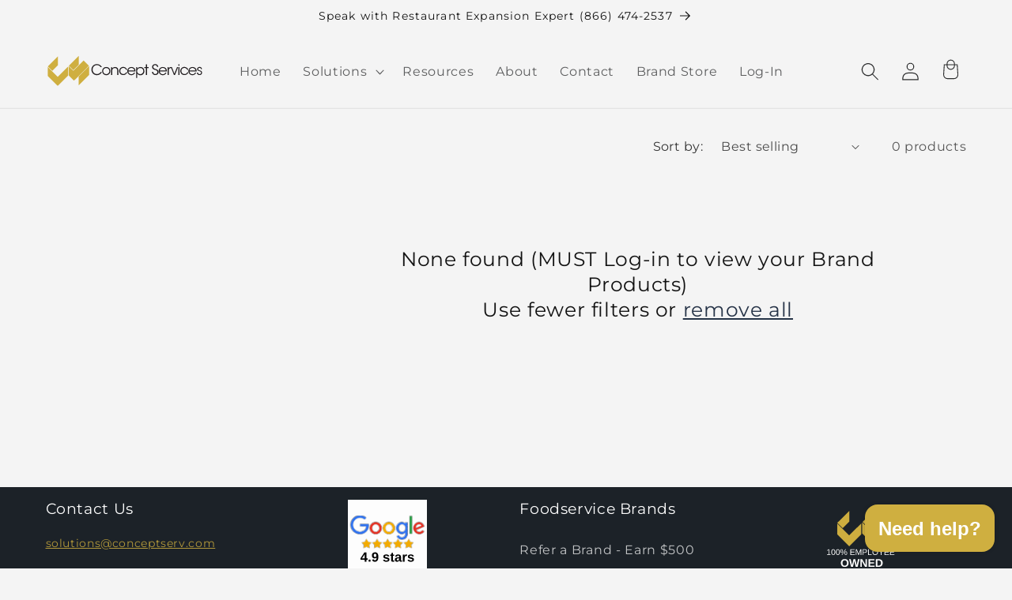

--- FILE ---
content_type: image/svg+xml
request_url: https://www.conceptservices.co/cdn/shop/files/Employee_Owned_Operated_5dc95217-7019-492e-8181-ebe016f915f8.svg?v=1721168107&width=100
body_size: 3514
content:
<svg version="1.0" preserveAspectRatio="xMidYMid meet" height="280" viewBox="0 0 210 209.999996" zoomAndPan="magnify" width="280" xmlns:xlink="http://www.w3.org/1999/xlink" xmlns="http://www.w3.org/2000/svg"><defs><g></g><clipPath id="bd2d55e987"><path clip-rule="nonzero" d="M 39 62.191406 L 104.238281 62.191406 L 104.238281 123.824219 L 39 123.824219 Z M 39 62.191406"></path></clipPath><clipPath id="8bfe0506fc"><path clip-rule="nonzero" d="M 107 27.222656 L 139.375 27.222656 L 139.375 73.6875 L 107 73.6875 Z M 107 27.222656"></path></clipPath></defs><path fill-rule="nonzero" fill-opacity="1" d="M 72.085938 57.773438 L 72.085938 29.550781 L 40.042969 61.265625 L 54.316406 75.519531 Z M 72.085938 57.773438" fill="#cfaf40"></path><path fill-rule="nonzero" fill-opacity="1" d="M 171.425781 59.226562 L 154.527344 42.351562 L 121.320312 75.230469 L 106.171875 60.101562 L 106.171875 89.492188 L 123.648438 106.949219 L 138.503906 92.398438 Z M 171.425781 59.226562" fill="#cfaf40"></path><path fill-rule="nonzero" fill-opacity="1" d="M 138.800781 93.566406 L 138.800781 122.078125 L 170.84375 90.070312 L 172.300781 88.617188 L 172.300781 60.101562 L 140.253906 92.105469 Z M 138.800781 93.566406" fill="#cfaf40"></path><g clip-path="url(#bd2d55e987)"><path fill-rule="nonzero" fill-opacity="1" d="M 104.128906 62.429688 L 71.503906 94.726562 L 39.167969 62.429688 L 39.167969 91.523438 L 56.933594 109.277344 L 59.269531 111.601562 L 71.503906 123.824219 L 84.03125 111.601562 L 86.359375 109.277344 L 104.128906 91.523438 Z M 104.128906 62.429688" fill="#cfaf40"></path></g><g clip-path="url(#8bfe0506fc)"><path fill-rule="nonzero" fill-opacity="1" d="M 139.089844 55.738281 L 139.089844 27.222656 L 107.046875 59.226562 L 121.320312 73.484375 Z M 139.089844 55.738281" fill="#cfaf40"></path></g><g fill-opacity="1" fill="#ffffff"><g transform="translate(11.149753, 146.831881)"><g><path d="M 1.65625 0 L 1.65625 -1.625 L 5.484375 -1.625 L 5.484375 -13.15625 L 2.09375 -10.734375 L 2.09375 -12.546875 L 5.640625 -14.984375 L 7.40625 -14.984375 L 7.40625 -1.625 L 11.046875 -1.625 L 11.046875 0 Z M 1.65625 0"></path></g></g><g transform="translate(23.263921, 146.831881)"><g><path d="M 11.265625 -7.5 C 11.265625 -5 10.820312 -3.085938 9.9375 -1.765625 C 9.050781 -0.441406 7.75 0.21875 6.03125 0.21875 C 4.3125 0.21875 3.015625 -0.4375 2.140625 -1.75 C 1.273438 -3.0625 0.84375 -4.976562 0.84375 -7.5 C 0.84375 -10.070312 1.265625 -12 2.109375 -13.28125 C 2.953125 -14.5625 4.28125 -15.203125 6.09375 -15.203125 C 7.863281 -15.203125 9.164062 -14.550781 10 -13.25 C 10.84375 -11.957031 11.265625 -10.039062 11.265625 -7.5 Z M 9.3125 -7.5 C 9.3125 -9.65625 9.0625 -11.21875 8.5625 -12.1875 C 8.0625 -13.164062 7.238281 -13.65625 6.09375 -13.65625 C 4.914062 -13.65625 4.066406 -13.175781 3.546875 -12.21875 C 3.035156 -11.257812 2.78125 -9.6875 2.78125 -7.5 C 2.78125 -5.375 3.039062 -3.816406 3.5625 -2.828125 C 4.082031 -1.835938 4.910156 -1.34375 6.046875 -1.34375 C 7.179688 -1.34375 8.007812 -1.847656 8.53125 -2.859375 C 9.050781 -3.867188 9.3125 -5.414062 9.3125 -7.5 Z M 9.3125 -7.5"></path></g></g><g transform="translate(35.378089, 146.831881)"><g><path d="M 11.265625 -7.5 C 11.265625 -5 10.820312 -3.085938 9.9375 -1.765625 C 9.050781 -0.441406 7.75 0.21875 6.03125 0.21875 C 4.3125 0.21875 3.015625 -0.4375 2.140625 -1.75 C 1.273438 -3.0625 0.84375 -4.976562 0.84375 -7.5 C 0.84375 -10.070312 1.265625 -12 2.109375 -13.28125 C 2.953125 -14.5625 4.28125 -15.203125 6.09375 -15.203125 C 7.863281 -15.203125 9.164062 -14.550781 10 -13.25 C 10.84375 -11.957031 11.265625 -10.039062 11.265625 -7.5 Z M 9.3125 -7.5 C 9.3125 -9.65625 9.0625 -11.21875 8.5625 -12.1875 C 8.0625 -13.164062 7.238281 -13.65625 6.09375 -13.65625 C 4.914062 -13.65625 4.066406 -13.175781 3.546875 -12.21875 C 3.035156 -11.257812 2.78125 -9.6875 2.78125 -7.5 C 2.78125 -5.375 3.039062 -3.816406 3.5625 -2.828125 C 4.082031 -1.835938 4.910156 -1.34375 6.046875 -1.34375 C 7.179688 -1.34375 8.007812 -1.847656 8.53125 -2.859375 C 9.050781 -3.867188 9.3125 -5.414062 9.3125 -7.5 Z M 9.3125 -7.5"></path></g></g><g transform="translate(47.492257, 146.831881)"><g><path d="M 18.59375 -4.609375 C 18.59375 -3.085938 18.304688 -1.914062 17.734375 -1.09375 C 17.160156 -0.28125 16.3125 0.125 15.1875 0.125 C 14.082031 0.125 13.25 -0.269531 12.6875 -1.0625 C 12.125 -1.863281 11.84375 -3.046875 11.84375 -4.609375 C 11.84375 -6.234375 12.113281 -7.4375 12.65625 -8.21875 C 13.195312 -9.007812 14.054688 -9.40625 15.234375 -9.40625 C 16.390625 -9.40625 17.238281 -9 17.78125 -8.1875 C 18.320312 -7.382812 18.59375 -6.191406 18.59375 -4.609375 Z M 5.609375 0 L 3.953125 0 L 13.765625 -14.984375 L 15.4375 -14.984375 Z M 4.1875 -15.109375 C 5.3125 -15.109375 6.144531 -14.710938 6.6875 -13.921875 C 7.238281 -13.128906 7.515625 -11.945312 7.515625 -10.375 C 7.515625 -8.832031 7.234375 -7.644531 6.671875 -6.8125 C 6.109375 -5.988281 5.265625 -5.578125 4.140625 -5.578125 C 3.023438 -5.578125 2.1875 -5.988281 1.625 -6.8125 C 1.0625 -7.632812 0.78125 -8.820312 0.78125 -10.375 C 0.78125 -11.945312 1.050781 -13.128906 1.59375 -13.921875 C 2.144531 -14.710938 3.007812 -15.109375 4.1875 -15.109375 Z M 17.015625 -4.609375 C 17.015625 -5.878906 16.878906 -6.800781 16.609375 -7.375 C 16.335938 -7.945312 15.878906 -8.234375 15.234375 -8.234375 C 14.585938 -8.234375 14.117188 -7.953125 13.828125 -7.390625 C 13.546875 -6.828125 13.40625 -5.898438 13.40625 -4.609375 C 13.40625 -3.398438 13.539062 -2.503906 13.8125 -1.921875 C 14.09375 -1.335938 14.554688 -1.046875 15.203125 -1.046875 C 15.828125 -1.046875 16.285156 -1.335938 16.578125 -1.921875 C 16.867188 -2.515625 17.015625 -3.410156 17.015625 -4.609375 Z M 5.953125 -10.375 C 5.953125 -11.613281 5.816406 -12.519531 5.546875 -13.09375 C 5.273438 -13.675781 4.820312 -13.96875 4.1875 -13.96875 C 3.519531 -13.96875 3.046875 -13.679688 2.765625 -13.109375 C 2.484375 -12.546875 2.34375 -11.632812 2.34375 -10.375 C 2.34375 -9.144531 2.484375 -8.238281 2.765625 -7.65625 C 3.046875 -7.070312 3.515625 -6.78125 4.171875 -6.78125 C 4.785156 -6.78125 5.234375 -7.078125 5.515625 -7.671875 C 5.804688 -8.265625 5.953125 -9.164062 5.953125 -10.375 Z M 5.953125 -10.375"></path></g></g><g transform="translate(66.860036, 146.831881)"><g></g></g><g transform="translate(72.911802, 146.831881)"><g><path d="M 1.78125 0 L 1.78125 -14.984375 L 13.15625 -14.984375 L 13.15625 -13.328125 L 3.8125 -13.328125 L 3.8125 -8.515625 L 12.515625 -8.515625 L 12.515625 -6.875 L 3.8125 -6.875 L 3.8125 -1.65625 L 13.59375 -1.65625 L 13.59375 0 Z M 1.78125 0"></path></g></g><g transform="translate(87.440296, 146.831881)"><g><path d="M 14.53125 0 L 14.53125 -10 C 14.53125 -11.101562 14.5625 -12.164062 14.625 -13.1875 C 14.28125 -11.914062 13.96875 -10.921875 13.6875 -10.203125 L 9.8125 0 L 8.390625 0 L 4.46875 -10.203125 L 3.875 -12.015625 L 3.515625 -13.1875 L 3.546875 -12 L 3.59375 -10 L 3.59375 0 L 1.78125 0 L 1.78125 -14.984375 L 4.453125 -14.984375 L 8.4375 -4.59375 C 8.582031 -4.175781 8.71875 -3.726562 8.84375 -3.25 C 8.976562 -2.769531 9.066406 -2.425781 9.109375 -2.21875 C 9.171875 -2.5 9.289062 -2.925781 9.46875 -3.5 C 9.644531 -4.082031 9.769531 -4.445312 9.84375 -4.59375 L 13.75 -14.984375 L 16.359375 -14.984375 L 16.359375 0 Z M 14.53125 0"></path></g></g><g transform="translate(105.584958, 146.831881)"><g><path d="M 13.375 -10.46875 C 13.375 -9.050781 12.910156 -7.925781 11.984375 -7.09375 C 11.066406 -6.257812 9.8125 -5.84375 8.21875 -5.84375 L 3.8125 -5.84375 L 3.8125 0 L 1.78125 0 L 1.78125 -14.984375 L 8.09375 -14.984375 C 9.769531 -14.984375 11.066406 -14.585938 11.984375 -13.796875 C 12.910156 -13.015625 13.375 -11.90625 13.375 -10.46875 Z M 11.34375 -10.453125 C 11.34375 -12.390625 10.175781 -13.359375 7.84375 -13.359375 L 3.8125 -13.359375 L 3.8125 -7.4375 L 7.9375 -7.4375 C 10.207031 -7.4375 11.34375 -8.441406 11.34375 -10.453125 Z M 11.34375 -10.453125"></path></g></g><g transform="translate(120.113451, 146.831881)"><g><path d="M 1.78125 0 L 1.78125 -14.984375 L 3.8125 -14.984375 L 3.8125 -1.65625 L 11.390625 -1.65625 L 11.390625 0 Z M 1.78125 0"></path></g></g><g transform="translate(132.227619, 146.831881)"><g><path d="M 15.90625 -7.5625 C 15.90625 -6 15.601562 -4.628906 15 -3.453125 C 14.40625 -2.273438 13.546875 -1.367188 12.421875 -0.734375 C 11.296875 -0.0976562 9.972656 0.21875 8.453125 0.21875 C 6.910156 0.21875 5.582031 -0.09375 4.46875 -0.71875 C 3.351562 -1.34375 2.5 -2.242188 1.90625 -3.421875 C 1.320312 -4.609375 1.03125 -5.988281 1.03125 -7.5625 C 1.03125 -9.957031 1.6875 -11.828125 3 -13.171875 C 4.3125 -14.523438 6.132812 -15.203125 8.46875 -15.203125 C 10 -15.203125 11.320312 -14.898438 12.4375 -14.296875 C 13.5625 -13.691406 14.421875 -12.8125 15.015625 -11.65625 C 15.609375 -10.5 15.90625 -9.132812 15.90625 -7.5625 Z M 13.828125 -7.5625 C 13.828125 -9.425781 13.359375 -10.890625 12.421875 -11.953125 C 11.492188 -13.015625 10.175781 -13.546875 8.46875 -13.546875 C 6.757812 -13.546875 5.4375 -13.019531 4.5 -11.96875 C 3.5625 -10.925781 3.09375 -9.457031 3.09375 -7.5625 C 3.09375 -5.6875 3.566406 -4.195312 4.515625 -3.09375 C 5.460938 -1.988281 6.773438 -1.4375 8.453125 -1.4375 C 10.179688 -1.4375 11.507812 -1.96875 12.4375 -3.03125 C 13.363281 -4.101562 13.828125 -5.613281 13.828125 -7.5625 Z M 13.828125 -7.5625"></path></g></g><g transform="translate(149.170438, 146.831881)"><g><path d="M 8.265625 -6.21875 L 8.265625 0 L 6.25 0 L 6.25 -6.21875 L 0.484375 -14.984375 L 2.71875 -14.984375 L 7.28125 -7.84375 L 11.8125 -14.984375 L 14.046875 -14.984375 Z M 8.265625 -6.21875"></path></g></g><g transform="translate(163.698931, 146.831881)"><g><path d="M 1.78125 0 L 1.78125 -14.984375 L 13.15625 -14.984375 L 13.15625 -13.328125 L 3.8125 -13.328125 L 3.8125 -8.515625 L 12.515625 -8.515625 L 12.515625 -6.875 L 3.8125 -6.875 L 3.8125 -1.65625 L 13.59375 -1.65625 L 13.59375 0 Z M 1.78125 0"></path></g></g><g transform="translate(178.227424, 146.831881)"><g><path d="M 1.78125 0 L 1.78125 -14.984375 L 13.15625 -14.984375 L 13.15625 -13.328125 L 3.8125 -13.328125 L 3.8125 -8.515625 L 12.515625 -8.515625 L 12.515625 -6.875 L 3.8125 -6.875 L 3.8125 -1.65625 L 13.59375 -1.65625 L 13.59375 0 Z M 1.78125 0"></path></g></g></g><g fill-opacity="1" fill="#ffffff"><g transform="translate(192.780734, 146.831881)"><g></g></g></g><g fill-opacity="1" fill="#ffffff"><g transform="translate(34.775394, 204.917491)"><g><path d="M 12.6875 0.125 C 11.4375 0.125 10.378906 -0.320312 9.515625 -1.21875 C 8.984375 -0.757812 8.375 -0.40625 7.6875 -0.15625 C 7.007812 0.09375 6.300781 0.21875 5.5625 0.21875 C 4.039062 0.21875 2.859375 -0.144531 2.015625 -0.875 C 1.179688 -1.613281 0.765625 -2.640625 0.765625 -3.953125 C 0.765625 -5.921875 1.976562 -7.441406 4.40625 -8.515625 C 4.175781 -8.953125 3.972656 -9.46875 3.796875 -10.0625 C 3.628906 -10.664062 3.546875 -11.21875 3.546875 -11.71875 C 3.546875 -12.78125 3.867188 -13.601562 4.515625 -14.1875 C 5.171875 -14.78125 6.09375 -15.078125 7.28125 -15.078125 C 8.351562 -15.078125 9.21875 -14.804688 9.875 -14.265625 C 10.53125 -13.722656 10.859375 -12.984375 10.859375 -12.046875 C 10.859375 -11.210938 10.53125 -10.46875 9.875 -9.8125 C 9.226562 -9.164062 8.109375 -8.519531 6.515625 -7.875 C 7.296875 -6.425781 8.332031 -4.96875 9.625 -3.5 C 10.425781 -4.675781 11.03125 -6.128906 11.4375 -7.859375 L 12.984375 -7.40625 C 12.535156 -5.632812 11.785156 -3.972656 10.734375 -2.421875 C 11.410156 -1.722656 12.144531 -1.375 12.9375 -1.375 C 13.445312 -1.375 13.863281 -1.429688 14.1875 -1.546875 L 14.1875 -0.109375 C 13.789062 0.046875 13.289062 0.125 12.6875 0.125 Z M 9.234375 -12.046875 C 9.234375 -12.554688 9.054688 -12.972656 8.703125 -13.296875 C 8.347656 -13.617188 7.867188 -13.78125 7.265625 -13.78125 C 6.585938 -13.78125 6.066406 -13.597656 5.703125 -13.234375 C 5.347656 -12.867188 5.171875 -12.363281 5.171875 -11.71875 C 5.171875 -10.90625 5.40625 -10.039062 5.875 -9.125 C 6.800781 -9.5 7.484375 -9.820312 7.921875 -10.09375 C 8.359375 -10.375 8.6875 -10.671875 8.90625 -10.984375 C 9.125 -11.304688 9.234375 -11.660156 9.234375 -12.046875 Z M 8.453125 -2.3125 C 7.046875 -3.96875 5.914062 -5.585938 5.0625 -7.171875 C 3.382812 -6.460938 2.546875 -5.394531 2.546875 -3.96875 C 2.546875 -3.113281 2.820312 -2.4375 3.375 -1.9375 C 3.925781 -1.4375 4.675781 -1.1875 5.625 -1.1875 C 6.125 -1.1875 6.625 -1.28125 7.125 -1.46875 C 7.632812 -1.664062 8.078125 -1.945312 8.453125 -2.3125 Z M 8.453125 -2.3125"></path></g></g><g transform="translate(49.303888, 204.917491)"><g></g></g><g transform="translate(55.355654, 204.917491)"><g><path d="M 15.90625 -7.5625 C 15.90625 -6 15.601562 -4.628906 15 -3.453125 C 14.40625 -2.273438 13.546875 -1.367188 12.421875 -0.734375 C 11.296875 -0.0976562 9.972656 0.21875 8.453125 0.21875 C 6.910156 0.21875 5.582031 -0.09375 4.46875 -0.71875 C 3.351562 -1.34375 2.5 -2.242188 1.90625 -3.421875 C 1.320312 -4.609375 1.03125 -5.988281 1.03125 -7.5625 C 1.03125 -9.957031 1.6875 -11.828125 3 -13.171875 C 4.3125 -14.523438 6.132812 -15.203125 8.46875 -15.203125 C 10 -15.203125 11.320312 -14.898438 12.4375 -14.296875 C 13.5625 -13.691406 14.421875 -12.8125 15.015625 -11.65625 C 15.609375 -10.5 15.90625 -9.132812 15.90625 -7.5625 Z M 13.828125 -7.5625 C 13.828125 -9.425781 13.359375 -10.890625 12.421875 -11.953125 C 11.492188 -13.015625 10.175781 -13.546875 8.46875 -13.546875 C 6.757812 -13.546875 5.4375 -13.019531 4.5 -11.96875 C 3.5625 -10.925781 3.09375 -9.457031 3.09375 -7.5625 C 3.09375 -5.6875 3.566406 -4.195312 4.515625 -3.09375 C 5.460938 -1.988281 6.773438 -1.4375 8.453125 -1.4375 C 10.179688 -1.4375 11.507812 -1.96875 12.4375 -3.03125 C 13.363281 -4.101562 13.828125 -5.613281 13.828125 -7.5625 Z M 13.828125 -7.5625"></path></g></g><g transform="translate(72.298472, 204.917491)"><g><path d="M 13.375 -10.46875 C 13.375 -9.050781 12.910156 -7.925781 11.984375 -7.09375 C 11.066406 -6.257812 9.8125 -5.84375 8.21875 -5.84375 L 3.8125 -5.84375 L 3.8125 0 L 1.78125 0 L 1.78125 -14.984375 L 8.09375 -14.984375 C 9.769531 -14.984375 11.066406 -14.585938 11.984375 -13.796875 C 12.910156 -13.015625 13.375 -11.90625 13.375 -10.46875 Z M 11.34375 -10.453125 C 11.34375 -12.390625 10.175781 -13.359375 7.84375 -13.359375 L 3.8125 -13.359375 L 3.8125 -7.4375 L 7.9375 -7.4375 C 10.207031 -7.4375 11.34375 -8.441406 11.34375 -10.453125 Z M 11.34375 -10.453125"></path></g></g><g transform="translate(86.826965, 204.917491)"><g><path d="M 1.78125 0 L 1.78125 -14.984375 L 13.15625 -14.984375 L 13.15625 -13.328125 L 3.8125 -13.328125 L 3.8125 -8.515625 L 12.515625 -8.515625 L 12.515625 -6.875 L 3.8125 -6.875 L 3.8125 -1.65625 L 13.59375 -1.65625 L 13.59375 0 Z M 1.78125 0"></path></g></g><g transform="translate(101.355458, 204.917491)"><g><path d="M 12.375 0 L 8.484375 -6.21875 L 3.8125 -6.21875 L 3.8125 0 L 1.78125 0 L 1.78125 -14.984375 L 8.84375 -14.984375 C 10.53125 -14.984375 11.832031 -14.601562 12.75 -13.84375 C 13.664062 -13.09375 14.125 -12.046875 14.125 -10.703125 C 14.125 -9.585938 13.796875 -8.648438 13.140625 -7.890625 C 12.492188 -7.128906 11.601562 -6.648438 10.46875 -6.453125 L 14.71875 0 Z M 12.078125 -10.671875 C 12.078125 -11.546875 11.78125 -12.210938 11.1875 -12.671875 C 10.601562 -13.128906 9.753906 -13.359375 8.640625 -13.359375 L 3.8125 -13.359375 L 3.8125 -7.828125 L 8.71875 -7.828125 C 9.789062 -7.828125 10.617188 -8.078125 11.203125 -8.578125 C 11.785156 -9.078125 12.078125 -9.773438 12.078125 -10.671875 Z M 12.078125 -10.671875"></path></g></g><g transform="translate(117.085796, 204.917491)"><g><path d="M 12.40625 0 L 10.703125 -4.375 L 3.875 -4.375 L 2.140625 0 L 0.046875 0 L 6.15625 -14.984375 L 8.46875 -14.984375 L 14.484375 0 Z M 7.28125 -13.453125 L 7.1875 -13.15625 C 7.007812 -12.5625 6.75 -11.804688 6.40625 -10.890625 L 4.484375 -5.96875 L 10.09375 -5.96875 L 8.171875 -10.90625 C 7.972656 -11.394531 7.773438 -11.953125 7.578125 -12.578125 Z M 7.28125 -13.453125"></path></g></g><g transform="translate(131.614289, 204.917491)"><g><path d="M 7.65625 -13.328125 L 7.65625 0 L 5.640625 0 L 5.640625 -13.328125 L 0.484375 -13.328125 L 0.484375 -14.984375 L 12.8125 -14.984375 L 12.8125 -13.328125 Z M 7.65625 -13.328125"></path></g></g><g transform="translate(144.919666, 204.917491)"><g><path d="M 1.78125 0 L 1.78125 -14.984375 L 13.15625 -14.984375 L 13.15625 -13.328125 L 3.8125 -13.328125 L 3.8125 -8.515625 L 12.515625 -8.515625 L 12.515625 -6.875 L 3.8125 -6.875 L 3.8125 -1.65625 L 13.59375 -1.65625 L 13.59375 0 Z M 1.78125 0"></path></g></g><g transform="translate(159.448159, 204.917491)"><g><path d="M 14.6875 -7.640625 C 14.6875 -6.097656 14.382812 -4.742188 13.78125 -3.578125 C 13.175781 -2.421875 12.320312 -1.535156 11.21875 -0.921875 C 10.113281 -0.304688 8.835938 0 7.390625 0 L 1.78125 0 L 1.78125 -14.984375 L 6.75 -14.984375 C 9.28125 -14.984375 11.234375 -14.347656 12.609375 -13.078125 C 13.992188 -11.804688 14.6875 -9.992188 14.6875 -7.640625 Z M 12.640625 -7.640625 C 12.640625 -9.503906 12.128906 -10.921875 11.109375 -11.890625 C 10.097656 -12.867188 8.628906 -13.359375 6.703125 -13.359375 L 3.8125 -13.359375 L 3.8125 -1.625 L 7.15625 -1.625 C 8.257812 -1.625 9.226562 -1.863281 10.0625 -2.34375 C 10.894531 -2.832031 11.53125 -3.53125 11.96875 -4.4375 C 12.414062 -5.34375 12.640625 -6.410156 12.640625 -7.640625 Z M 12.640625 -7.640625"></path></g></g></g><g fill-opacity="1" fill="#ffffff"><g transform="translate(48.202485, 178.491819)"><g><path d="M 21.8125 -10.296875 C 21.8125 -8.171875 21.390625 -6.300781 20.546875 -4.6875 C 19.710938 -3.070312 18.515625 -1.835938 16.953125 -0.984375 C 15.390625 -0.128906 13.566406 0.296875 11.484375 0.296875 C 8.273438 0.296875 5.757812 -0.644531 3.9375 -2.53125 C 2.125 -4.425781 1.21875 -7.015625 1.21875 -10.296875 C 1.21875 -13.566406 2.125 -16.117188 3.9375 -17.953125 C 5.75 -19.785156 8.269531 -20.703125 11.5 -20.703125 C 14.738281 -20.703125 17.265625 -19.773438 19.078125 -17.921875 C 20.898438 -16.066406 21.8125 -13.523438 21.8125 -10.296875 Z M 17.453125 -10.296875 C 17.453125 -12.492188 16.929688 -14.21875 15.890625 -15.46875 C 14.847656 -16.71875 13.382812 -17.34375 11.5 -17.34375 C 9.59375 -17.34375 8.117188 -16.722656 7.078125 -15.484375 C 6.035156 -14.242188 5.515625 -12.515625 5.515625 -10.296875 C 5.515625 -8.054688 6.046875 -6.289062 7.109375 -5 C 8.179688 -3.707031 9.640625 -3.0625 11.484375 -3.0625 C 13.390625 -3.0625 14.859375 -3.6875 15.890625 -4.9375 C 16.929688 -6.195312 17.453125 -7.984375 17.453125 -10.296875 Z M 17.453125 -10.296875"></path></g></g><g transform="translate(71.252358, 178.491819)"><g><path d="M 22.671875 0 L 17.609375 0 L 14.84375 -11.796875 C 14.507812 -13.179688 14.226562 -14.632812 14 -16.15625 C 13.757812 -14.882812 13.566406 -13.914062 13.421875 -13.25 C 13.285156 -12.59375 12.257812 -8.175781 10.34375 0 L 5.28125 0 L 0.03125 -20.390625 L 4.359375 -20.390625 L 7.3125 -7.21875 L 7.96875 -4.03125 C 8.238281 -5.375 8.5 -6.65625 8.75 -7.875 C 9.007812 -9.101562 9.976562 -13.273438 11.65625 -20.390625 L 16.421875 -20.390625 L 19 -9.53125 C 19.207031 -8.726562 19.550781 -6.894531 20.03125 -4.03125 L 20.390625 -5.71875 L 21.15625 -9.046875 L 23.625 -20.390625 L 27.953125 -20.390625 Z M 22.671875 0"></path></g></g><g transform="translate(99.221853, 178.491819)"><g><path d="M 14.40625 0 L 5.515625 -15.703125 C 5.691406 -14.179688 5.78125 -12.957031 5.78125 -12.03125 L 5.78125 0 L 1.984375 0 L 1.984375 -20.390625 L 6.859375 -20.390625 L 15.875 -4.5625 C 15.695312 -6.019531 15.609375 -7.34375 15.609375 -8.53125 L 15.609375 -20.390625 L 19.40625 -20.390625 L 19.40625 0 Z M 14.40625 0"></path></g></g><g transform="translate(120.622206, 178.491819)"><g><path d="M 1.984375 0 L 1.984375 -20.390625 L 18.015625 -20.390625 L 18.015625 -17.09375 L 6.25 -17.09375 L 6.25 -11.96875 L 17.140625 -11.96875 L 17.140625 -8.671875 L 6.25 -8.671875 L 6.25 -3.296875 L 18.609375 -3.296875 L 18.609375 0 Z M 1.984375 0"></path></g></g><g transform="translate(140.387509, 178.491819)"><g><path d="M 20.15625 -10.34375 C 20.15625 -8.238281 19.742188 -6.398438 18.921875 -4.828125 C 18.097656 -3.265625 16.929688 -2.066406 15.421875 -1.234375 C 13.910156 -0.410156 12.179688 0 10.234375 0 L 1.984375 0 L 1.984375 -20.390625 L 9.359375 -20.390625 C 12.796875 -20.390625 15.453125 -19.523438 17.328125 -17.796875 C 19.210938 -16.066406 20.15625 -13.582031 20.15625 -10.34375 Z M 15.859375 -10.34375 C 15.859375 -12.539062 15.289062 -14.210938 14.15625 -15.359375 C 13.019531 -16.515625 11.394531 -17.09375 9.28125 -17.09375 L 6.25 -17.09375 L 6.25 -3.296875 L 9.875 -3.296875 C 11.707031 -3.296875 13.160156 -3.925781 14.234375 -5.1875 C 15.316406 -6.457031 15.859375 -8.175781 15.859375 -10.34375 Z M 15.859375 -10.34375"></path></g></g></g></svg>

--- FILE ---
content_type: image/svg+xml
request_url: https://www.conceptservices.co/cdn/shop/files/4.9_Stars_e298b1b7-0005-4a8d-bd0e-a607f4f93fab.svg?v=1721172165&width=100
body_size: 138014
content:
<svg version="1.0" preserveAspectRatio="xMidYMid meet" height="280" viewBox="0 0 210 209.999996" zoomAndPan="magnify" width="280" xmlns:xlink="http://www.w3.org/1999/xlink" xmlns="http://www.w3.org/2000/svg"><defs><filter id="a954f48d5b" height="100%" width="100%" y="0%" x="0%"><feColorMatrix color-interpolation-filters="sRGB" values="0 0 0 0 1 0 0 0 0 1 0 0 0 0 1 0 0 0 1 0"></feColorMatrix></filter><filter id="901c852a0e" height="100%" width="100%" y="0%" x="0%"><feColorMatrix color-interpolation-filters="sRGB" values="0 0 0 0 1 0 0 0 0 1 0 0 0 0 1 0.2126 0.7152 0.0722 0 0"></feColorMatrix></filter><g></g><clipPath id="32737ea820"><path clip-rule="nonzero" d="M 0 41.25 L 210 41.25 L 210 129.75 L 0 129.75 Z M 0 41.25"></path></clipPath><image preserveAspectRatio="xMidYMid meet" height="380" id="706f4cefbb" xlink:href="[data-uri]" width="900" y="0" x="0"></image><mask id="713f74d579"><g filter="url(#a954f48d5b)"><g transform="matrix(0.233333, 0, 0, 0.232895, 0.0000022, 41.250201)" filter="url(#901c852a0e)"><image preserveAspectRatio="xMidYMid meet" height="380" xlink:href="[data-uri]" width="900" y="0" x="0"></image></g></g></mask><image preserveAspectRatio="xMidYMid meet" height="380" id="d49aab5760" xlink:href="[data-uri]" width="900" y="0" x="0"></image></defs><rect fill-opacity="1" height="251.999995" y="-21" fill="#ffffff" width="252" x="-21"></rect><rect fill-opacity="1" height="251.999995" y="-21" fill="#ffffff" width="252" x="-21"></rect><g clip-path="url(#32737ea820)"><g mask="url(#713f74d579)"><g transform="matrix(0.233333, 0, 0, 0.232895, 0.0000022, 41.250201)"><image preserveAspectRatio="xMidYMid meet" height="380" xlink:href="[data-uri]" width="900" y="0" x="0"></image></g></g></g><g fill-opacity="1" fill="#000000"><g transform="translate(32.932427, 164.616111)"><g><path d="M 16.296875 -4.984375 L 16.296875 0 L 11.65625 0 L 11.65625 -4.984375 L 0.53125 -4.984375 L 0.53125 -8.640625 L 10.859375 -24.4375 L 16.296875 -24.4375 L 16.296875 -8.59375 L 19.5625 -8.59375 L 19.5625 -4.984375 Z M 11.65625 -16.59375 C 11.65625 -17.21875 11.675781 -17.894531 11.71875 -18.625 C 11.757812 -19.351562 11.789062 -19.820312 11.8125 -20.03125 C 11.507812 -19.382812 10.960938 -18.445312 10.171875 -17.21875 L 4.515625 -8.59375 L 11.65625 -8.59375 Z M 11.65625 -16.59375"></path></g></g><g transform="translate(52.683379, 164.616111)"><g><path d="M 2.40625 0 L 2.40625 -5.296875 L 7.421875 -5.296875 L 7.421875 0 Z M 2.40625 0"></path></g></g><g transform="translate(62.550185, 164.616111)"><g><path d="M 18.4375 -12.609375 C 18.4375 -8.273438 17.644531 -5.03125 16.0625 -2.875 C 14.476562 -0.726562 12.226562 0.34375 9.3125 0.34375 C 7.164062 0.34375 5.476562 -0.113281 4.25 -1.03125 C 3.03125 -1.945312 2.171875 -3.398438 1.671875 -5.390625 L 6.25 -6.03125 C 6.695312 -4.332031 7.734375 -3.484375 9.359375 -3.484375 C 10.722656 -3.484375 11.769531 -4.132812 12.5 -5.4375 C 13.238281 -6.75 13.617188 -8.6875 13.640625 -11.25 C 13.203125 -10.382812 12.484375 -9.707031 11.484375 -9.21875 C 10.484375 -8.726562 9.40625 -8.484375 8.25 -8.484375 C 6.101562 -8.484375 4.394531 -9.210938 3.125 -10.671875 C 1.863281 -12.140625 1.234375 -14.117188 1.234375 -16.609375 C 1.234375 -19.179688 1.972656 -21.1875 3.453125 -22.625 C 4.941406 -24.070312 7.046875 -24.796875 9.765625 -24.796875 C 12.691406 -24.796875 14.867188 -23.78125 16.296875 -21.75 C 17.722656 -19.726562 18.4375 -16.679688 18.4375 -12.609375 Z M 13.28125 -16.03125 C 13.28125 -17.539062 12.945312 -18.742188 12.28125 -19.640625 C 11.625 -20.535156 10.742188 -20.984375 9.640625 -20.984375 C 8.566406 -20.984375 7.71875 -20.59375 7.09375 -19.8125 C 6.476562 -19.03125 6.171875 -17.953125 6.171875 -16.578125 C 6.171875 -15.222656 6.476562 -14.140625 7.09375 -13.328125 C 7.707031 -12.515625 8.5625 -12.109375 9.65625 -12.109375 C 10.695312 -12.109375 11.5625 -12.460938 12.25 -13.171875 C 12.9375 -13.878906 13.28125 -14.832031 13.28125 -16.03125 Z M 13.28125 -16.03125"></path></g></g><g transform="translate(82.301136, 164.616111)"><g></g></g><g transform="translate(92.167942, 164.616111)"><g><path d="M 18.296875 -5.484375 C 18.296875 -3.660156 17.550781 -2.234375 16.0625 -1.203125 C 14.582031 -0.171875 12.53125 0.34375 9.90625 0.34375 C 7.320312 0.34375 5.34375 -0.0625 3.96875 -0.875 C 2.601562 -1.6875 1.695312 -2.957031 1.25 -4.6875 L 5.53125 -5.328125 C 5.769531 -4.429688 6.1875 -3.796875 6.78125 -3.421875 C 7.382812 -3.054688 8.425781 -2.875 9.90625 -2.875 C 11.269531 -2.875 12.265625 -3.046875 12.890625 -3.390625 C 13.515625 -3.742188 13.828125 -4.289062 13.828125 -5.03125 C 13.828125 -5.632812 13.570312 -6.109375 13.0625 -6.453125 C 12.5625 -6.804688 11.710938 -7.109375 10.515625 -7.359375 C 7.753906 -7.898438 5.894531 -8.40625 4.9375 -8.875 C 3.976562 -9.34375 3.25 -9.945312 2.75 -10.6875 C 2.25 -11.4375 2 -12.351562 2 -13.4375 C 2 -15.226562 2.6875 -16.625 4.0625 -17.625 C 5.445312 -18.625 7.40625 -19.125 9.9375 -19.125 C 12.164062 -19.125 13.957031 -18.691406 15.3125 -17.828125 C 16.675781 -16.960938 17.523438 -15.707031 17.859375 -14.0625 L 13.546875 -13.609375 C 13.398438 -14.367188 13.054688 -14.9375 12.515625 -15.3125 C 11.972656 -15.695312 11.113281 -15.890625 9.9375 -15.890625 C 8.78125 -15.890625 7.910156 -15.738281 7.328125 -15.4375 C 6.753906 -15.144531 6.46875 -14.648438 6.46875 -13.953125 C 6.46875 -13.410156 6.6875 -12.976562 7.125 -12.65625 C 7.570312 -12.34375 8.320312 -12.082031 9.375 -11.875 C 10.84375 -11.570312 12.144531 -11.257812 13.28125 -10.9375 C 14.425781 -10.625 15.34375 -10.25 16.03125 -9.8125 C 16.71875 -9.375 17.265625 -8.8125 17.671875 -8.125 C 18.085938 -7.4375 18.296875 -6.554688 18.296875 -5.484375 Z M 18.296875 -5.484375"></path></g></g><g transform="translate(111.918894, 164.616111)"><g><path d="M 7.28125 0.3125 C 5.851562 0.3125 4.75 -0.078125 3.96875 -0.859375 C 3.195312 -1.640625 2.8125 -2.820312 2.8125 -4.40625 L 2.8125 -15.46875 L 0.4375 -15.46875 L 0.4375 -18.765625 L 3.046875 -18.765625 L 4.578125 -23.171875 L 7.625 -23.171875 L 7.625 -18.765625 L 11.1875 -18.765625 L 11.1875 -15.46875 L 7.625 -15.46875 L 7.625 -5.71875 C 7.625 -4.8125 7.796875 -4.140625 8.140625 -3.703125 C 8.492188 -3.265625 9.035156 -3.046875 9.765625 -3.046875 C 10.140625 -3.046875 10.679688 -3.128906 11.390625 -3.296875 L 11.390625 -0.28125 C 10.191406 0.113281 8.820312 0.3125 7.28125 0.3125 Z M 7.28125 0.3125"></path></g></g><g transform="translate(123.745188, 164.616111)"><g><path d="M 6.8125 0.34375 C 5 0.34375 3.582031 -0.148438 2.5625 -1.140625 C 1.550781 -2.128906 1.046875 -3.519531 1.046875 -5.3125 C 1.046875 -7.25 1.675781 -8.722656 2.9375 -9.734375 C 4.207031 -10.753906 6.046875 -11.28125 8.453125 -11.3125 L 12.484375 -11.375 L 12.484375 -12.328125 C 12.484375 -13.554688 12.269531 -14.46875 11.84375 -15.0625 C 11.414062 -15.65625 10.71875 -15.953125 9.75 -15.953125 C 8.84375 -15.953125 8.175781 -15.742188 7.75 -15.328125 C 7.332031 -14.921875 7.070312 -14.242188 6.96875 -13.296875 L 1.890625 -13.546875 C 2.203125 -15.367188 3.035156 -16.75 4.390625 -17.6875 C 5.753906 -18.632812 7.609375 -19.109375 9.953125 -19.109375 C 12.328125 -19.109375 14.15625 -18.523438 15.4375 -17.359375 C 16.71875 -16.191406 17.359375 -14.53125 17.359375 -12.375 L 17.359375 -5.546875 C 17.359375 -4.492188 17.472656 -3.769531 17.703125 -3.375 C 17.941406 -2.976562 18.34375 -2.78125 18.90625 -2.78125 C 19.269531 -2.78125 19.628906 -2.8125 19.984375 -2.875 L 19.984375 -0.25 C 19.691406 -0.175781 19.425781 -0.109375 19.1875 -0.046875 C 18.957031 0.00390625 18.726562 0.046875 18.5 0.078125 C 18.269531 0.117188 18.023438 0.148438 17.765625 0.171875 C 17.503906 0.191406 17.203125 0.203125 16.859375 0.203125 C 15.628906 0.203125 14.722656 -0.09375 14.140625 -0.6875 C 13.554688 -1.289062 13.207031 -2.175781 13.09375 -3.34375 L 12.984375 -3.34375 C 11.617188 -0.882812 9.5625 0.34375 6.8125 0.34375 Z M 12.484375 -8.6875 L 9.984375 -8.65625 C 8.859375 -8.601562 8.054688 -8.476562 7.578125 -8.28125 C 7.109375 -8.082031 6.75 -7.773438 6.5 -7.359375 C 6.25 -6.941406 6.125 -6.382812 6.125 -5.6875 C 6.125 -4.800781 6.328125 -4.140625 6.734375 -3.703125 C 7.148438 -3.265625 7.695312 -3.046875 8.375 -3.046875 C 9.132812 -3.046875 9.828125 -3.253906 10.453125 -3.671875 C 11.085938 -4.085938 11.582031 -4.660156 11.9375 -5.390625 C 12.300781 -6.128906 12.484375 -6.910156 12.484375 -7.734375 Z M 12.484375 -8.6875"></path></g></g><g transform="translate(143.49614, 164.616111)"><g><path d="M 2.484375 0 L 2.484375 -14.359375 C 2.484375 -15.390625 2.46875 -16.25 2.4375 -16.9375 C 2.40625 -17.625 2.375 -18.234375 2.34375 -18.765625 L 6.984375 -18.765625 C 7.023438 -18.554688 7.070312 -17.921875 7.125 -16.859375 C 7.1875 -15.804688 7.21875 -15.101562 7.21875 -14.75 L 7.28125 -14.75 C 7.757812 -16.070312 8.179688 -17 8.546875 -17.53125 C 8.921875 -18.070312 9.359375 -18.472656 9.859375 -18.734375 C 10.367188 -18.992188 11.007812 -19.125 11.78125 -19.125 C 12.40625 -19.125 12.90625 -19.039062 13.28125 -18.875 L 13.28125 -14.796875 C 12.5 -14.960938 11.804688 -15.046875 11.203125 -15.046875 C 9.984375 -15.046875 9.035156 -14.554688 8.359375 -13.578125 C 7.691406 -12.597656 7.359375 -11.140625 7.359375 -9.203125 L 7.359375 0 Z M 2.484375 0"></path></g></g><g transform="translate(157.316605, 164.616111)"><g><path d="M 18.296875 -5.484375 C 18.296875 -3.660156 17.550781 -2.234375 16.0625 -1.203125 C 14.582031 -0.171875 12.53125 0.34375 9.90625 0.34375 C 7.320312 0.34375 5.34375 -0.0625 3.96875 -0.875 C 2.601562 -1.6875 1.695312 -2.957031 1.25 -4.6875 L 5.53125 -5.328125 C 5.769531 -4.429688 6.1875 -3.796875 6.78125 -3.421875 C 7.382812 -3.054688 8.425781 -2.875 9.90625 -2.875 C 11.269531 -2.875 12.265625 -3.046875 12.890625 -3.390625 C 13.515625 -3.742188 13.828125 -4.289062 13.828125 -5.03125 C 13.828125 -5.632812 13.570312 -6.109375 13.0625 -6.453125 C 12.5625 -6.804688 11.710938 -7.109375 10.515625 -7.359375 C 7.753906 -7.898438 5.894531 -8.40625 4.9375 -8.875 C 3.976562 -9.34375 3.25 -9.945312 2.75 -10.6875 C 2.25 -11.4375 2 -12.351562 2 -13.4375 C 2 -15.226562 2.6875 -16.625 4.0625 -17.625 C 5.445312 -18.625 7.40625 -19.125 9.9375 -19.125 C 12.164062 -19.125 13.957031 -18.691406 15.3125 -17.828125 C 16.675781 -16.960938 17.523438 -15.707031 17.859375 -14.0625 L 13.546875 -13.609375 C 13.398438 -14.367188 13.054688 -14.9375 12.515625 -15.3125 C 11.972656 -15.695312 11.113281 -15.890625 9.9375 -15.890625 C 8.78125 -15.890625 7.910156 -15.738281 7.328125 -15.4375 C 6.753906 -15.144531 6.46875 -14.648438 6.46875 -13.953125 C 6.46875 -13.410156 6.6875 -12.976562 7.125 -12.65625 C 7.570312 -12.34375 8.320312 -12.082031 9.375 -11.875 C 10.84375 -11.570312 12.144531 -11.257812 13.28125 -10.9375 C 14.425781 -10.625 15.34375 -10.25 16.03125 -9.8125 C 16.71875 -9.375 17.265625 -8.8125 17.671875 -8.125 C 18.085938 -7.4375 18.296875 -6.554688 18.296875 -5.484375 Z M 18.296875 -5.484375"></path></g></g></g></svg>

--- FILE ---
content_type: image/svg+xml
request_url: https://www.conceptservices.co/cdn/shop/files/Concept_Services_Logo_0d1c62a7-72d8-457c-ae69-27f4d31519ae.svg?v=1714402639&width=200
body_size: 2037
content:
<svg xmlns="http://www.w3.org/2000/svg" xmlns:xlink="http://www.w3.org/1999/xlink" width="500" zoomAndPan="magnify" viewBox="0 0 375 112.499997" height="150" preserveAspectRatio="xMidYMid meet" version="1.0"><defs><clipPath id="1eeca1b708"><path d="M 4 45.796875 L 52.597656 45.796875 L 52.597656 91.519531 L 4 91.519531 Z M 4 45.796875 " clip-rule="nonzero"/></clipPath><clipPath id="e26edc24f9"><path d="M 54 19.855469 L 78.484375 19.855469 L 78.484375 54.757812 L 54 54.757812 Z M 54 19.855469 " clip-rule="nonzero"/></clipPath></defs><path fill="#cfaf40" d="M 28.519531 42.523438 L 28.519531 21.582031 L 4.765625 45.113281 L 15.347656 55.6875 Z M 28.519531 42.523438 " fill-opacity="1" fill-rule="nonzero"/><path fill="#cfaf40" d="M 102.160156 43.597656 L 89.632812 31.082031 L 65.015625 55.472656 L 53.785156 44.25 L 53.785156 66.050781 L 66.742188 79 L 77.757812 68.207031 Z M 102.160156 43.597656 " fill-opacity="1" fill-rule="nonzero"/><path fill="#cfaf40" d="M 77.976562 69.070312 L 77.976562 90.222656 L 101.730469 66.480469 L 102.808594 65.402344 L 102.808594 44.25 L 79.050781 67.992188 Z M 77.976562 69.070312 " fill-opacity="1" fill-rule="nonzero"/><g clip-path="url(#1eeca1b708)"><path fill="#cfaf40" d="M 52.273438 45.976562 L 28.085938 69.933594 L 4.117188 45.976562 L 4.117188 67.558594 L 17.289062 80.726562 L 19.019531 82.453125 L 28.085938 91.519531 L 37.375 82.453125 L 39.101562 80.726562 L 52.273438 67.558594 Z M 52.273438 45.976562 " fill-opacity="1" fill-rule="nonzero"/></g><g clip-path="url(#e26edc24f9)"><path fill="#cfaf40" d="M 78.1875 41.007812 L 78.1875 19.855469 L 54.433594 43.597656 L 65.015625 54.175781 Z M 78.1875 41.007812 " fill-opacity="1" fill-rule="nonzero"/></g><path fill="#221e20" d="M 121.210938 42.089844 C 126.179688 42.089844 128.988281 45.542969 129.851562 47.050781 L 132.871094 47.050781 C 131.363281 43.816406 127.472656 39.714844 121.210938 39.714844 C 113.652344 39.714844 108.035156 45.542969 108.035156 52.882812 C 108.035156 60.21875 113.652344 66.050781 121.210938 66.050781 C 126.824219 66.050781 131.144531 62.597656 132.871094 58.710938 L 129.851562 58.710938 C 129.199219 59.574219 126.609375 63.460938 121.210938 63.460938 C 115.378906 63.460938 110.84375 58.710938 110.84375 52.882812 C 110.84375 46.839844 115.164062 42.089844 121.210938 42.089844 Z M 121.210938 42.089844 " fill-opacity="1" fill-rule="nonzero"/><path fill="#221e20" d="M 143.238281 46.621094 C 137.40625 46.621094 133.519531 51.15625 133.519531 56.335938 C 133.519531 61.515625 137.40625 66.050781 143.238281 66.050781 C 149.285156 66.050781 152.957031 61.515625 152.957031 56.335938 C 152.957031 51.15625 149.285156 46.621094 143.238281 46.621094 Z M 143.238281 63.675781 C 139.136719 63.675781 135.898438 60.4375 135.898438 56.335938 C 135.898438 52.019531 139.136719 48.996094 143.238281 48.996094 C 147.34375 48.996094 150.582031 52.234375 150.582031 56.335938 C 150.582031 60.4375 147.34375 63.675781 143.238281 63.675781 Z M 143.238281 63.675781 " fill-opacity="1" fill-rule="nonzero"/><path fill="#221e20" d="M 164.1875 46.621094 C 160.945312 46.621094 158.355469 48.132812 157.273438 50.507812 C 157.273438 49.210938 157.273438 48.347656 157.273438 47.269531 L 154.898438 47.269531 L 154.898438 65.617188 L 157.492188 65.617188 L 157.492188 55.253906 C 157.492188 51.371094 159.652344 49.210938 163.539062 48.996094 C 167.644531 48.996094 169.371094 51.585938 169.371094 55.6875 L 169.371094 65.617188 L 171.960938 65.617188 L 171.960938 55.253906 C 171.960938 50.507812 169.800781 46.621094 164.1875 46.621094 Z M 164.1875 46.621094 " fill-opacity="1" fill-rule="nonzero"/><path fill="#221e20" d="M 183.621094 48.78125 C 186.210938 48.78125 189.238281 50.292969 190.320312 53.3125 L 192.910156 53.3125 C 191.613281 48.996094 187.726562 46.40625 183.621094 46.40625 C 178.007812 46.40625 173.902344 50.722656 173.902344 56.117188 C 173.902344 61.085938 177.574219 65.832031 183.839844 65.832031 C 188.15625 65.832031 191.828125 63.027344 193.125 59.144531 L 190.535156 59.144531 C 189.671875 61.300781 187.292969 63.460938 183.839844 63.460938 C 179.953125 63.460938 176.5 60.4375 176.5 56.117188 C 176.5 53.960938 177.363281 52.019531 178.65625 50.722656 C 179.953125 49.429688 181.464844 48.78125 183.621094 48.78125 Z M 183.621094 48.78125 " fill-opacity="1" fill-rule="nonzero"/><path fill="#221e20" d="M 202.84375 46.621094 C 197.230469 46.621094 193.125 50.9375 193.125 56.335938 C 193.125 60.871094 196.363281 66.050781 202.84375 66.050781 C 204.785156 66.050781 206.511719 65.617188 208.027344 64.539062 C 209.539062 63.460938 210.832031 61.949219 211.695312 60.007812 L 209.105469 60.007812 C 207.8125 62.378906 205.648438 63.890625 202.84375 63.890625 C 199.820312 63.890625 195.71875 61.734375 195.71875 56.980469 L 212.558594 56.980469 C 212.777344 53.960938 211.914062 51.15625 209.753906 49.210938 C 207.8125 47.484375 205.4375 46.621094 202.84375 46.621094 Z M 195.71875 55.039062 C 195.929688 51.585938 198.957031 48.78125 202.84375 48.78125 C 206.730469 48.78125 209.753906 51.800781 209.96875 55.039062 Z M 195.71875 55.039062 " fill-opacity="1" fill-rule="nonzero"/><path fill="#221e20" d="M 224.222656 46.621094 C 220.769531 46.621094 217.960938 48.347656 216.449219 50.9375 L 216.449219 47.050781 L 214.074219 47.050781 L 214.074219 72.523438 L 216.664062 72.523438 L 216.664062 61.949219 C 217.53125 63.890625 220.121094 66.265625 224.222656 66.265625 C 229.839844 66.265625 233.722656 61.734375 233.722656 56.550781 C 233.722656 51.585938 230.484375 46.621094 224.222656 46.621094 Z M 231.132812 56.335938 C 231.132812 60.4375 227.894531 63.675781 223.792969 63.675781 C 221.632812 63.675781 219.902344 62.8125 218.609375 61.515625 C 217.3125 60.21875 216.449219 58.277344 216.449219 56.335938 C 216.449219 54.175781 217.3125 52.449219 218.609375 51.15625 C 219.902344 49.859375 221.847656 48.996094 223.792969 48.996094 C 228.757812 48.78125 231.132812 52.664062 231.132812 56.335938 Z M 231.132812 56.335938 " fill-opacity="1" fill-rule="nonzero"/><path fill="#221e20" d="M 239.773438 40.144531 L 237.179688 40.144531 L 237.179688 47.050781 L 233.511719 47.050781 L 233.511719 48.996094 L 237.179688 48.996094 L 237.179688 65.402344 L 239.773438 65.402344 L 239.773438 48.996094 L 243.660156 48.996094 L 243.660156 47.050781 L 239.773438 47.050781 Z M 239.773438 40.144531 " fill-opacity="1" fill-rule="nonzero"/><path fill="#221e20" d="M 260.933594 51.585938 C 257.050781 50.292969 254.675781 49.429688 254.675781 46.40625 C 254.675781 43.816406 256.832031 42.089844 259.207031 42.089844 C 262.664062 42.089844 263.3125 44.679688 263.742188 46.1875 L 266.550781 46.1875 C 266.121094 41.441406 262.449219 39.714844 259.425781 39.714844 C 255.539062 39.714844 251.867188 42.304688 251.867188 46.621094 C 251.867188 51.371094 256.1875 52.664062 258.34375 53.3125 C 261.367188 54.175781 264.394531 55.039062 264.394531 58.710938 C 264.394531 61.515625 262.015625 63.460938 259.425781 63.460938 C 257.914062 63.460938 254.675781 62.597656 254.457031 58.277344 L 251.648438 58.277344 C 251.867188 63.027344 255.324219 65.832031 259.640625 65.832031 C 264.394531 65.832031 267.414062 62.597656 267.414062 58.492188 C 267.199219 53.746094 263.527344 52.449219 260.933594 51.585938 Z M 260.933594 51.585938 " fill-opacity="1" fill-rule="nonzero"/><path fill="#221e20" d="M 277.351562 46.621094 C 271.734375 46.621094 267.632812 50.9375 267.632812 56.335938 C 267.632812 60.871094 270.871094 66.050781 277.351562 66.050781 C 279.292969 66.050781 281.023438 65.617188 282.53125 64.539062 C 284.042969 63.460938 285.339844 61.949219 286.203125 60.007812 L 283.613281 60.007812 C 282.316406 62.378906 280.160156 63.890625 277.351562 63.890625 C 274.324219 63.890625 270.222656 61.734375 270.222656 56.980469 L 287.070312 56.980469 C 287.28125 53.960938 286.417969 51.15625 284.261719 49.210938 C 282.316406 47.484375 279.941406 46.621094 277.351562 46.621094 Z M 270.222656 55.039062 C 270.441406 51.585938 273.460938 48.78125 277.351562 48.78125 C 281.234375 48.78125 284.261719 51.800781 284.476562 55.039062 Z M 270.222656 55.039062 " fill-opacity="1" fill-rule="nonzero"/><path fill="#221e20" d="M 304.777344 62.378906 L 298.945312 47.050781 L 297 47.050781 L 297 46.621094 C 294.84375 46.621094 292.46875 47.484375 291.171875 50.074219 L 291.171875 47.050781 L 288.796875 47.050781 L 288.796875 65.402344 L 291.386719 65.402344 L 291.386719 55.472656 C 291.386719 51.371094 293.332031 48.996094 297 48.996094 L 297.21875 48.996094 L 303.699219 65.402344 L 306.289062 65.402344 L 313.628906 47.050781 L 311.039062 47.050781 Z M 304.777344 62.378906 " fill-opacity="1" fill-rule="nonzero"/><path fill="#221e20" d="M 314.28125 47.050781 L 316.871094 47.050781 L 316.871094 65.402344 L 314.28125 65.402344 Z M 314.28125 47.050781 " fill-opacity="1" fill-rule="nonzero"/><path fill="#221e20" d="M 314.28125 40.144531 L 316.871094 40.144531 L 316.871094 43.597656 L 314.28125 43.597656 Z M 314.28125 40.144531 " fill-opacity="1" fill-rule="nonzero"/><path fill="#221e20" d="M 328.535156 48.78125 C 331.125 48.78125 334.144531 50.292969 335.226562 53.3125 L 337.816406 53.3125 C 336.519531 48.996094 332.636719 46.40625 328.535156 46.40625 C 322.917969 46.40625 318.816406 50.722656 318.816406 56.117188 C 318.816406 61.085938 322.484375 65.832031 328.746094 65.832031 C 333.066406 65.832031 336.738281 63.027344 338.035156 59.144531 L 335.445312 59.144531 C 334.582031 61.300781 332.203125 63.460938 328.746094 63.460938 C 324.863281 63.460938 321.40625 60.4375 321.40625 56.117188 C 321.40625 53.960938 322.269531 52.019531 323.5625 50.722656 C 324.863281 49.429688 326.371094 48.78125 328.535156 48.78125 Z M 328.535156 48.78125 " fill-opacity="1" fill-rule="nonzero"/><path fill="#221e20" d="M 347.753906 46.621094 C 342.136719 46.621094 338.035156 50.9375 338.035156 56.335938 C 338.035156 60.871094 341.273438 66.050781 347.753906 66.050781 C 349.695312 66.050781 351.421875 65.617188 352.9375 64.539062 C 354.445312 63.460938 355.746094 61.949219 356.609375 60.007812 L 354.015625 60.007812 C 352.71875 62.378906 350.558594 63.890625 347.753906 63.890625 C 344.726562 63.890625 340.625 61.734375 340.625 56.980469 L 357.472656 56.980469 C 357.683594 53.960938 356.820312 51.15625 354.664062 49.210938 C 352.71875 47.484375 350.34375 46.621094 347.753906 46.621094 Z M 340.625 55.039062 C 340.84375 51.585938 343.863281 48.78125 347.753906 48.78125 C 351.636719 48.78125 354.664062 51.800781 354.878906 55.039062 Z M 340.625 55.039062 " fill-opacity="1" fill-rule="nonzero"/><path fill="#221e20" d="M 364.8125 54.609375 C 362.65625 53.960938 361.355469 53.3125 361.140625 51.585938 C 361.140625 50.074219 362.222656 48.566406 364.382812 48.566406 C 366.328125 48.566406 367.621094 49.644531 367.621094 51.585938 L 370.210938 51.585938 C 369.996094 47.914062 367.191406 46.40625 364.597656 46.40625 C 361.574219 46.40625 358.765625 48.347656 358.765625 51.585938 C 358.765625 54.390625 360.925781 55.472656 363.519531 56.335938 C 366.757812 57.199219 368.054688 58.0625 368.054688 60.21875 C 368.054688 62.164062 366.539062 63.675781 364.597656 63.675781 C 362.65625 63.675781 360.925781 62.597656 360.710938 60.007812 L 358.117188 60.007812 C 358.117188 63.890625 361.355469 65.832031 364.382812 65.832031 C 367.835938 65.832031 370.644531 63.460938 370.429688 60.007812 C 370.210938 56.117188 367.402344 55.472656 364.8125 54.609375 Z M 364.8125 54.609375 " fill-opacity="1" fill-rule="nonzero"/></svg>